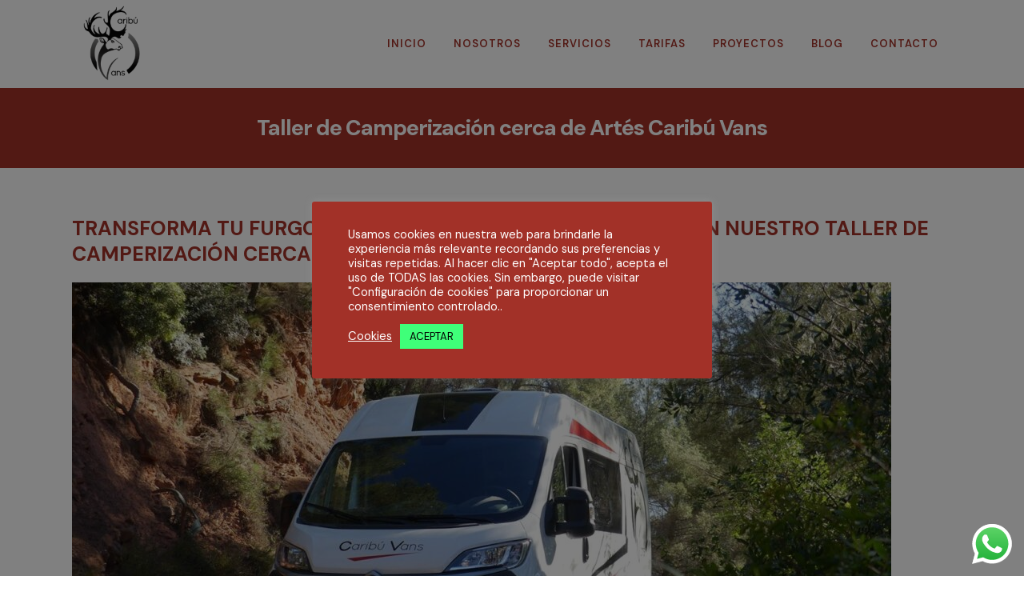

--- FILE ---
content_type: text/html; charset=utf-8
request_url: https://www.google.com/recaptcha/api2/anchor?ar=1&k=6LfJ4nQgAAAAAD9TB4908g415sszSloF58a27-mN&co=aHR0cHM6Ly9jYXJpYnV2YW5zLmNvbTo0NDM.&hl=en&v=TkacYOdEJbdB_JjX802TMer9&size=invisible&anchor-ms=20000&execute-ms=15000&cb=hcg00g2rn6gu
body_size: 45151
content:
<!DOCTYPE HTML><html dir="ltr" lang="en"><head><meta http-equiv="Content-Type" content="text/html; charset=UTF-8">
<meta http-equiv="X-UA-Compatible" content="IE=edge">
<title>reCAPTCHA</title>
<style type="text/css">
/* cyrillic-ext */
@font-face {
  font-family: 'Roboto';
  font-style: normal;
  font-weight: 400;
  src: url(//fonts.gstatic.com/s/roboto/v18/KFOmCnqEu92Fr1Mu72xKKTU1Kvnz.woff2) format('woff2');
  unicode-range: U+0460-052F, U+1C80-1C8A, U+20B4, U+2DE0-2DFF, U+A640-A69F, U+FE2E-FE2F;
}
/* cyrillic */
@font-face {
  font-family: 'Roboto';
  font-style: normal;
  font-weight: 400;
  src: url(//fonts.gstatic.com/s/roboto/v18/KFOmCnqEu92Fr1Mu5mxKKTU1Kvnz.woff2) format('woff2');
  unicode-range: U+0301, U+0400-045F, U+0490-0491, U+04B0-04B1, U+2116;
}
/* greek-ext */
@font-face {
  font-family: 'Roboto';
  font-style: normal;
  font-weight: 400;
  src: url(//fonts.gstatic.com/s/roboto/v18/KFOmCnqEu92Fr1Mu7mxKKTU1Kvnz.woff2) format('woff2');
  unicode-range: U+1F00-1FFF;
}
/* greek */
@font-face {
  font-family: 'Roboto';
  font-style: normal;
  font-weight: 400;
  src: url(//fonts.gstatic.com/s/roboto/v18/KFOmCnqEu92Fr1Mu4WxKKTU1Kvnz.woff2) format('woff2');
  unicode-range: U+0370-0377, U+037A-037F, U+0384-038A, U+038C, U+038E-03A1, U+03A3-03FF;
}
/* vietnamese */
@font-face {
  font-family: 'Roboto';
  font-style: normal;
  font-weight: 400;
  src: url(//fonts.gstatic.com/s/roboto/v18/KFOmCnqEu92Fr1Mu7WxKKTU1Kvnz.woff2) format('woff2');
  unicode-range: U+0102-0103, U+0110-0111, U+0128-0129, U+0168-0169, U+01A0-01A1, U+01AF-01B0, U+0300-0301, U+0303-0304, U+0308-0309, U+0323, U+0329, U+1EA0-1EF9, U+20AB;
}
/* latin-ext */
@font-face {
  font-family: 'Roboto';
  font-style: normal;
  font-weight: 400;
  src: url(//fonts.gstatic.com/s/roboto/v18/KFOmCnqEu92Fr1Mu7GxKKTU1Kvnz.woff2) format('woff2');
  unicode-range: U+0100-02BA, U+02BD-02C5, U+02C7-02CC, U+02CE-02D7, U+02DD-02FF, U+0304, U+0308, U+0329, U+1D00-1DBF, U+1E00-1E9F, U+1EF2-1EFF, U+2020, U+20A0-20AB, U+20AD-20C0, U+2113, U+2C60-2C7F, U+A720-A7FF;
}
/* latin */
@font-face {
  font-family: 'Roboto';
  font-style: normal;
  font-weight: 400;
  src: url(//fonts.gstatic.com/s/roboto/v18/KFOmCnqEu92Fr1Mu4mxKKTU1Kg.woff2) format('woff2');
  unicode-range: U+0000-00FF, U+0131, U+0152-0153, U+02BB-02BC, U+02C6, U+02DA, U+02DC, U+0304, U+0308, U+0329, U+2000-206F, U+20AC, U+2122, U+2191, U+2193, U+2212, U+2215, U+FEFF, U+FFFD;
}
/* cyrillic-ext */
@font-face {
  font-family: 'Roboto';
  font-style: normal;
  font-weight: 500;
  src: url(//fonts.gstatic.com/s/roboto/v18/KFOlCnqEu92Fr1MmEU9fCRc4AMP6lbBP.woff2) format('woff2');
  unicode-range: U+0460-052F, U+1C80-1C8A, U+20B4, U+2DE0-2DFF, U+A640-A69F, U+FE2E-FE2F;
}
/* cyrillic */
@font-face {
  font-family: 'Roboto';
  font-style: normal;
  font-weight: 500;
  src: url(//fonts.gstatic.com/s/roboto/v18/KFOlCnqEu92Fr1MmEU9fABc4AMP6lbBP.woff2) format('woff2');
  unicode-range: U+0301, U+0400-045F, U+0490-0491, U+04B0-04B1, U+2116;
}
/* greek-ext */
@font-face {
  font-family: 'Roboto';
  font-style: normal;
  font-weight: 500;
  src: url(//fonts.gstatic.com/s/roboto/v18/KFOlCnqEu92Fr1MmEU9fCBc4AMP6lbBP.woff2) format('woff2');
  unicode-range: U+1F00-1FFF;
}
/* greek */
@font-face {
  font-family: 'Roboto';
  font-style: normal;
  font-weight: 500;
  src: url(//fonts.gstatic.com/s/roboto/v18/KFOlCnqEu92Fr1MmEU9fBxc4AMP6lbBP.woff2) format('woff2');
  unicode-range: U+0370-0377, U+037A-037F, U+0384-038A, U+038C, U+038E-03A1, U+03A3-03FF;
}
/* vietnamese */
@font-face {
  font-family: 'Roboto';
  font-style: normal;
  font-weight: 500;
  src: url(//fonts.gstatic.com/s/roboto/v18/KFOlCnqEu92Fr1MmEU9fCxc4AMP6lbBP.woff2) format('woff2');
  unicode-range: U+0102-0103, U+0110-0111, U+0128-0129, U+0168-0169, U+01A0-01A1, U+01AF-01B0, U+0300-0301, U+0303-0304, U+0308-0309, U+0323, U+0329, U+1EA0-1EF9, U+20AB;
}
/* latin-ext */
@font-face {
  font-family: 'Roboto';
  font-style: normal;
  font-weight: 500;
  src: url(//fonts.gstatic.com/s/roboto/v18/KFOlCnqEu92Fr1MmEU9fChc4AMP6lbBP.woff2) format('woff2');
  unicode-range: U+0100-02BA, U+02BD-02C5, U+02C7-02CC, U+02CE-02D7, U+02DD-02FF, U+0304, U+0308, U+0329, U+1D00-1DBF, U+1E00-1E9F, U+1EF2-1EFF, U+2020, U+20A0-20AB, U+20AD-20C0, U+2113, U+2C60-2C7F, U+A720-A7FF;
}
/* latin */
@font-face {
  font-family: 'Roboto';
  font-style: normal;
  font-weight: 500;
  src: url(//fonts.gstatic.com/s/roboto/v18/KFOlCnqEu92Fr1MmEU9fBBc4AMP6lQ.woff2) format('woff2');
  unicode-range: U+0000-00FF, U+0131, U+0152-0153, U+02BB-02BC, U+02C6, U+02DA, U+02DC, U+0304, U+0308, U+0329, U+2000-206F, U+20AC, U+2122, U+2191, U+2193, U+2212, U+2215, U+FEFF, U+FFFD;
}
/* cyrillic-ext */
@font-face {
  font-family: 'Roboto';
  font-style: normal;
  font-weight: 900;
  src: url(//fonts.gstatic.com/s/roboto/v18/KFOlCnqEu92Fr1MmYUtfCRc4AMP6lbBP.woff2) format('woff2');
  unicode-range: U+0460-052F, U+1C80-1C8A, U+20B4, U+2DE0-2DFF, U+A640-A69F, U+FE2E-FE2F;
}
/* cyrillic */
@font-face {
  font-family: 'Roboto';
  font-style: normal;
  font-weight: 900;
  src: url(//fonts.gstatic.com/s/roboto/v18/KFOlCnqEu92Fr1MmYUtfABc4AMP6lbBP.woff2) format('woff2');
  unicode-range: U+0301, U+0400-045F, U+0490-0491, U+04B0-04B1, U+2116;
}
/* greek-ext */
@font-face {
  font-family: 'Roboto';
  font-style: normal;
  font-weight: 900;
  src: url(//fonts.gstatic.com/s/roboto/v18/KFOlCnqEu92Fr1MmYUtfCBc4AMP6lbBP.woff2) format('woff2');
  unicode-range: U+1F00-1FFF;
}
/* greek */
@font-face {
  font-family: 'Roboto';
  font-style: normal;
  font-weight: 900;
  src: url(//fonts.gstatic.com/s/roboto/v18/KFOlCnqEu92Fr1MmYUtfBxc4AMP6lbBP.woff2) format('woff2');
  unicode-range: U+0370-0377, U+037A-037F, U+0384-038A, U+038C, U+038E-03A1, U+03A3-03FF;
}
/* vietnamese */
@font-face {
  font-family: 'Roboto';
  font-style: normal;
  font-weight: 900;
  src: url(//fonts.gstatic.com/s/roboto/v18/KFOlCnqEu92Fr1MmYUtfCxc4AMP6lbBP.woff2) format('woff2');
  unicode-range: U+0102-0103, U+0110-0111, U+0128-0129, U+0168-0169, U+01A0-01A1, U+01AF-01B0, U+0300-0301, U+0303-0304, U+0308-0309, U+0323, U+0329, U+1EA0-1EF9, U+20AB;
}
/* latin-ext */
@font-face {
  font-family: 'Roboto';
  font-style: normal;
  font-weight: 900;
  src: url(//fonts.gstatic.com/s/roboto/v18/KFOlCnqEu92Fr1MmYUtfChc4AMP6lbBP.woff2) format('woff2');
  unicode-range: U+0100-02BA, U+02BD-02C5, U+02C7-02CC, U+02CE-02D7, U+02DD-02FF, U+0304, U+0308, U+0329, U+1D00-1DBF, U+1E00-1E9F, U+1EF2-1EFF, U+2020, U+20A0-20AB, U+20AD-20C0, U+2113, U+2C60-2C7F, U+A720-A7FF;
}
/* latin */
@font-face {
  font-family: 'Roboto';
  font-style: normal;
  font-weight: 900;
  src: url(//fonts.gstatic.com/s/roboto/v18/KFOlCnqEu92Fr1MmYUtfBBc4AMP6lQ.woff2) format('woff2');
  unicode-range: U+0000-00FF, U+0131, U+0152-0153, U+02BB-02BC, U+02C6, U+02DA, U+02DC, U+0304, U+0308, U+0329, U+2000-206F, U+20AC, U+2122, U+2191, U+2193, U+2212, U+2215, U+FEFF, U+FFFD;
}

</style>
<link rel="stylesheet" type="text/css" href="https://www.gstatic.com/recaptcha/releases/TkacYOdEJbdB_JjX802TMer9/styles__ltr.css">
<script nonce="kCaAbVjyuymTLlMqqJ8Lvw" type="text/javascript">window['__recaptcha_api'] = 'https://www.google.com/recaptcha/api2/';</script>
<script type="text/javascript" src="https://www.gstatic.com/recaptcha/releases/TkacYOdEJbdB_JjX802TMer9/recaptcha__en.js" nonce="kCaAbVjyuymTLlMqqJ8Lvw">
      
    </script></head>
<body><div id="rc-anchor-alert" class="rc-anchor-alert"></div>
<input type="hidden" id="recaptcha-token" value="[base64]">
<script type="text/javascript" nonce="kCaAbVjyuymTLlMqqJ8Lvw">
      recaptcha.anchor.Main.init("[\x22ainput\x22,[\x22bgdata\x22,\x22\x22,\[base64]/[base64]/[base64]/[base64]/[base64]/[base64]/[base64]/[base64]/bmV3IFVbVl0oa1swXSk6bj09Mj9uZXcgVVtWXShrWzBdLGtbMV0pOm49PTM/bmV3IFVbVl0oa1swXSxrWzFdLGtbMl0pOm49PTQ/[base64]/WSh6LnN1YnN0cmluZygzKSxoLGMsSixLLHcsbCxlKTpaeSh6LGgpfSxqSD1TLnJlcXVlc3RJZGxlQ2FsbGJhY2s/[base64]/[base64]/MjU1Ono/NToyKSlyZXR1cm4gZmFsc2U7cmV0dXJuIShoLkQ9KChjPShoLmRIPUosWCh6PzQzMjoxMyxoKSksYSgxMyxoLGguVCksaC5nKS5wdXNoKFtWaixjLHo/[base64]/[base64]\x22,\[base64]\x22,\x22e8K5esOvZ8KHTMOUQiBqJsKdS8OVRHhew6jCijXComnCiDfCm1DDkVpcw6YkAsOCUHEpwqXDvSZyMFrComoiwrbDmk7DtsKrw67CgkYTw4XCqgALwo3CksO+wpzDpsKRHnXCkMKlJiILwrcqwrFJwq/DsVzCvC7DrWFEZsKPw4gDe8KnwrYgaUjDmMOCOD5mJMKlw6jDug3CigMPBHtlw5TCuMOwccOew4xlwrdGwpYPw4N8fsKqw67Dq8O5IRvDssOvwo/CisO5PFfCoMKVwq/Ci17DkmvDnsO9WRQYfMKJw4VJw77DslPDlMOQE8KiaB7Dpn7DusKCI8OMFXMRw6ghWsOVwp48C8OlCDQLwpvCncOrwqpDwqYBa37DrmwywrrDjsK+wr7DpsKNwpBdADPCuMKoN34HwqnDkMKWISEIIcO9wrvCnhrDgsOFRGQhwp3CosKpG8O6U0DCisOdw7/DkMKbw6vDu25Cw4NmUDJTw5tFYXMqE1/Di8O1K1LCrlfCi2rDjsObCHHCocK+PjnCoG/Cj0xyPMODwo3CpXDDtWEvAU7Dnl3Dq8KMwoUpGkYzRsORUMKvwo/CpsOHHTbDmhTDv8OWKcOQwqjDuMKHcFvDh2DDjyViwrzCpcO5IMOuczhmY27ChMKKJMOSEsKZE3nClsKXNsK9ezHDqS/DpMOLAMKwwohfwpPCm8Ogw6rDshw0FWnDvUwdwq3CusKZVcKnwoTDixbCpcKOwpTDncK5KXzCj8OWLGAHw4k5P2zCo8OHw5nDu8OLOXh/w7wrw7fDuUFew6AaakrCsCJ5w4/DoUHDghHDjcKoXjHDjsOlwrjDnsKSw5Y2Twgzw7ELLcOac8OUOEDCpMKzwqHCuMO6MMOuwoE5DcOPwqnCu8K6w4hEFcKEU8KJTRXCrcOzwqEuwqtnwpvDj2/ClMOcw6PCniLDocKjwqfDkMKBMsO1dUpCw77CuQ4oVMKOwo/Dh8Kjw5DCssKJXcKvw4HDlsKeCcO7wrjDnsKDwqPDo0gHG0cMw4XCohPCnmoww6Y+DyhXwqUvdsOTwokVwpHDhsKtD8K4FUZse3PCm8OqMQ9+fsK0wqgVJcOOw43DmF4lfcKXA8ONw7bDsDLDvMOlw5hhGcOLw5XDkxJ9wqjCnMO2wrcIKztYV8OkbQDCsW4/wrYZw4TCviDCvTnDvMKow7sfwq3DtlHCiMKNw5HCpCDDm8KbVcOkw5EFU2LCscKlcz42wrNvw6XCnMKkw5/Du8OoZ8Kewo9BbjDDrsOgWcKYc8OqeMOTwovChyXChsKbw7fCrW1eKEMOw61QRyvCpsK1AX1BBXFMw6pHw77CtcOsMj3CrsOeDGrDmcOYw5PCi37CgMKoZMK2YMKowqdHwrA1w5/DiDXConvCmMKIw6drU29pM8KxwoLDgFLDq8KWHD3Dt3suwpbCgcOHwpYQwpvCuMOTwq/DghLDiHoJe3/CgSoJEcKHb8O3w6MYdcKeVsOjPXo7w73Ci8O+fh/Ct8KSwqAvd0vDp8Ogw6NpwpUjHMO/[base64]/DmgrDo8O4w706KcKET8Kma8K1csKyw5Rsw7J4w7sxX8Oawp/DoMKvw6x7wrfDlcO1w71hw5dYwrohw5XDmlp+w7Yqw5LDmMK5wqPClhvCh2HChS3DsxHDgsO6woHDscKIwqlRLQIRK3dEVFzCvgDDjcOaw4jDucKXHcO9w7VNHwPCvHN3cSvDjXpZSMOLM8O+ejLDlkPDgzzCr0LClDLCiMOpJUAgw5vDnsO5PX/[base64]/[base64]/Dn8KJKCLCuVltFiPCglXDocKIEEHCrXEXwpvDh8Kkw4bDqBHDp2kFw6HCkMOVwooXw5rDkcOcUcOKKsKBw6zCrMOrPBoKI3TCqsORI8OCwqoDDcK/DnXDlMOHCMKaFx7Dq23CvsOXwqPCujXCkcOzFsOsw73DvjpITWzCvyolw4zDucKpXcKdQMK9OcOtw7jDvXzDlMOHwp/[base64]/ChA/Do3TDkhvDkxRnw77Chg7DtcOawo3CgSzCssK9Qjp1wrFfw6s5wozDqMOeew93wrgZwoFecMK0fcOZYcOrU0BvUcKREWXDlcOLf8KTclt1w4vDgMO9w6fDi8K5AEszw4UOED/DoADDlcKKFMK4wozDgDLDucOjw7d6w7M5woxKwrZmw6XCiCxbw5wQTxwlwprCucKowrnDpsKEwpLDhsOZw5gdZDs5EMORw5kvQnFbHTxUF13CjMKiwpAGAcK0w4YQcsKaQlLCpRDDrsKbwoLDt0Nbwr/CsxAACcKWw5nClUArHcOdXEDDscOXw53DksK4DcO7UMOtwrLCiRLDhg9CPm7DiMO6LsOzw6rCuhTDmMKKw4dGw7XChhLCo03Cn8KoWsOzw7Acd8Onw7vDisKJw6xcwq/DpnDDqyVvTmMCG2Y9cMOLd13CoCHDssOrwovDgMOyw4YIw6/CtVE0wqBFwrPCnMKeah0PG8KgSsKAQsOXwprCjcOBw6PDiETDhhclQMOzD8OmY8KfFMOqwp/DlXULwqnCjWNFwpw2w7Idw77DnMK+wrXDsXrChHLDssOJHRrDkw/CvsOPEH19w6tdw57DpcOgwp5ZGGfCpsOHG0tEE1seHsOxwq1NwolhLxN/w6lZwpnCg8Ozw4DDlcOQwp87YMKBw6RPw4/Dg8Oew6BjasO1RzXDs8OGwpEaOcKfw67DmcOFc8KCw4Iow7dQw5VSwpvDmMKyw50nw4TCqWDDnl8uw4PDpETCrAViWEvCp1zDj8OKw7rCnFnCocO8w6PCi1zCg8OnQsOrw7PCscKwRDVrw5PDocOtchvDmV9GwqrCpAQnw7MoES/CqT1ow6xNDh/[base64]/Cs3hgSGLDmcOjw6LDsxl0T8KBw7UZwo7Cm8K+woPDkMOcI8Oswp4yOcO4ccK2ccOPH1QqwrLCvcKebcKmeUkcF8OoJ2rClcK+woN8UyXCnQrCs3LCn8K8w6TCqDnDoSfCocO+wrR9w71kwrwZwpDCsMK7w63CnQxfw5hxS1/DpcKtwqRFWlIHVyFFUn7CvsKsdyBaLx5PJsO5FsOVEcKTWhDCssOPHiLDqsKVCcKzw4TDvBh/KRNMwqI7acKmwrDClBFnD8KCUBTDjMKawqtQwq4ZdcOnVU/DqhvCiAMVw6M5w7bDgMKSw4jCkEEfPX9NX8ONEcOcJcO2w5fChSZRw7zCsMOweQUAdcOkHMOdwpbDpMOwExnDpcK7w7c/[base64]/w4DCjcKDU0vCrWjCjMO2w4B0wo/CosKFEDfCiVBRQcOHA8KCJDfDqQIPYcO2CjrDqlTDpXwawoZoVAzDoWlEw44zYgnDmm/Dp8K+YwjDsnzDvmzDncOPNQ8WMnVmw7dawqMdwolRUxNTw5/CpMKaw5fDuBxIwqI2wrfChcKvw6Uaw5PDs8O/[base64]/Csxovw4LDuD4pYsOpwpnDo1QNKjEzw7vDj8OPYxcQIMOWDsKEw6vCjVnCo8OtGcOxw6lgwpTCr8ODw6rColLDuVDCoMOZw5zCnhXCs2LChMO3w7EUw6VPwpVgbQAnw5/Dl8Oow7gYwrDCi8K0fcOlwoxUIcObw7xXZXDConVBw7lew7Qkw742wrPCisOIOWTDtGLCu07ClTfCmMOZwrLChcKPYcO8dsKdfUw4wptfw7bChD7Dr8OtVMKnwrtMw4LCmxk0bmfDrznCtHh0wozDi2gJDTbCpsKGbksWw6dTSMOaEV/[base64]/CmMKdwoUlbnRwEsKvw6/[base64]/CiWrCj8KRw5odd8OywpZrw6Q4w5zCh8KFdy0Ew6jClj1NLsOuZMO/KMORwqPDmFImOcOlwrjCjMOxQUR8w6LCrMObwqJIdsKUw4DCijUGRX/DvDDDgcOow5c/w6bDj8KAwo/DsxTDqUnClRHDjMOhwo9pw6BISsKOw7FfShJuQMOhLjQxAcKrw5FTw53CulDDoV/[base64]/[base64]/wpc6w6E2OcKSZsKdw6UewoYZWnjDucOUw6law5jCsCMrwqUPRcKaw6bDpcKvScK6KFvDj8KVw7rCqjglcWQowo0BSsOPBMKwZELCm8ONw6bCi8O1CsOic0c6ERRewq3CsH4Vw6/Du3fCpH8Pw53CqcOww7nDuA/Dr8KmWXw2C8O2w73DqGAOwoPCvsKLw5DDq8ODGGzCrkgeAx1uTD/DkXLCuEnDmmE4wrAhw6TDicOLfWogw6TDrsOTw4IYUWHDgMK7YMORSsO3QMKywpJ5A2I6w41Mw5TDh1zDtMKrXcKiw53Dn8KLw7/DnRR9QEhfw49YL8KxwqEtKgXDugbCocOHw7LDk8Kfw5vCs8KXNyrDr8KZwrHCvGTCu8OeJErCpMK2wqPDqg/[base64]/[base64]/DrlI/w79xX8OkwqAEOG9FK3PDvmLCnENwHcOOw6h+VcKuwoEqawvCknASw4XDpcKMIMKIVcKXMsOUwpjCmsKAw4RPwoNXaMOychHDgnV1w5nDqxfCsVAUw55aFMOjwpc/[base64]/CtEvCv8KfwoBiccKZPsOtwqbCqMKewoEyCsKNd8O1Y8KFw6U7AcKIRCt9EMKIF0/[base64]/DsjVsNxhtIsOGwo1fwocAwq/[base64]/UMOVwokyAsKTPMKaPMOwXMOkD8KeIsKbPMKFw4tQwpsDFMOJw7VZbBE/RwEhGMKLZRRJDWVuwoPDksOCw65nw4lBw5UXwokoNhMkekLDisKdw7UbTH3Cj8O6WMKgw7jDq8O2QsKlURjDkVzCpyUrwrbCn8OZby/[base64]/[base64]/ai4xwqvDoXEXwpNuAMODV8OsSRLDrFASTsO6wo3Cj2zDuMOATcONRGI0ASIJw4tdNibDkWY5w7rDomfCgXUSFxXDriXDqMOlwpscw7XDqsKAK8OoWQRvQMKpwoR2KlvDu8KePcOIwq3ChRNHE8Kdw68+TcKXw6QUVi9zw656w73DtE54UcOrw5/DlcO6M8Oxw5huwplsw7hVw5ZHAzIgwrLCrMOAdSjCshYcCsOKFMO0NsKDw7UVVgPDgsOPw6fCicKjw6LCszfCsTXCmTDDunbDvTTCrMO7wrDDhXXCs1praMK1wqjCnhnCtEHDhkgjw40swr/[base64]/CtcOSegbCimjDucOAIsO1BR4Yw5Uvw6J6D1bCp1lNwr0Uw6VXBFAJasK8CMOGTMOCNMO8w6BOwozCksOgPkXCsj4GwqZLDMKtw6zDt0V5d1/Dp0jDgm0zw63CkwZxTcOPJWXCsTDDrhJsTQ/Du8Ozw7BRXsKfB8Kew5FKwrsow5YNMmMtwofDssKhw7TDiFZUw4PDkmUjagRkLsO9wrPChF3CsA1rwrjDiwspSgcBC8OFSkHCqMKYw4LDhMKJQwLDji5JS8KMwqcCBG/CvcO0w51cGE5tasOpw5jCgw3CsMOUwqkTSzDCsH94w5t+woFGIsOJJALDtV/CqMOswr4kw5tmGA/Dv8KPZnTCocOew5HCusKbSgNJNsKIwp3DqGEBd0sawpQVBDPDjX/CmS98XcO8w54+w7nCunjCsVrCuWbDjErClTHCt8KySsKMSQsyw6ohMhhmw7Qrw4wTKcKpNSkAUkF/KiULw7TCsVnDkwjCscORw6IHwot3w7DDisKrw6xebsOMwqrDi8OEXSTCrU7Dg8KFwqE+wog9w5oXLlzCsip/w5EXWTXCmcObOMKpc0nCtVAyEcOywr8DZW0oAsOaw5TCuz4xwoXDu8KawojDisOdG1hBb8OIw7/Cp8KABAnCtcOMw5HCiTfCp8O6wp3CksKNwrYWOyzCs8KJesOOUDnCvcKqwprCiRMjwprDhw8ewoHCsCIVwoTCuMO1wq92w7wQwqXDicKEXcOmwpPDqApew5Eow65/w4PDqsKGw5gUw6wzNMOLEhnDk27DlMOdw707w4Yew444w4xNSAZDBcK4GcKFwrsUMFzDryDDmMOIfSMEDcKsOV5lw5kNw4DDisOow6HCiMK1TsKhTMOQTV7DhcK3AcKCw5nCr8O7A8OewpXClwXDuVzDhSrCsDQrB8K8GcK/UznDh8KJDnIYw5zClxXCvEBVwq7DjMKSwpkgwpbCusOSCsKIHMK2MMOZwpsBfyHCvU94ITPCnMKgKQYUKsOAwqcJw5lmE8KjwooUw7gJwrAQQsOeO8O7w59aWzVFw6lswp3Ch8OAX8O5LzPDrMOMw5VTw6DDlcKpdcO8w6HDgsK/wrUOw7HCh8O/Nw/DgDYvwqHDp8ODYihNXMOII2/Du8Kcwqpew6zDlsOlwrw9wpbDnFF9w4FvwoY/wplQQiXCmWvCl03Ci3TCu8KHaAjClBNMesKYA2DCi8OSw4cGMj9KV0x0I8Oiw4XCtcOHEHjDnz4OSWwcfmTCniJbADcxWylUX8KTblnDnMOBFcKKwqvDu8KZem0ASjvCj8OdJ8K/w7XDqFvDkUPDpsKOwqfCniVdGcKYwqXCrn/Cm3DCv8KswpnDgcOdSkp3J1jDmXMuXWRyFsOjwrLClXZuaFBkVh/CvMKOZMOxfcOgI8KnOcO1w61ANlbDtsOlAX/CpcKlw4AAG8Okw5Vqwp/CinNIwpTDlUsqNMK2dMOJQsOVbGHCn0fCqTtzwqfDiCvCsGJxK1jCr8O1asOgAw7DhEVxNcKHwrdHKUPCnR9Iw4hiwrHCmcOfwr9Sb1vCgTjCjSchw4fDoS8IwpvDmU1Ew5bCjltJw4DChWErwpAPw5Quwp09w6tbw5QJB8OjwrrDjEvCn8OeYMKTWcK2w7/ClDlLCjQ1B8OAw4zCmMOrKsKwwpVawqgncgp+wr7Cvn9Dw7LCkwsfw67DhHoIw7oow7TClQ0rwqRaw4/[base64]/MhVcw4ggDjtmworDqAvDvcOowodNMsO1XcOEDsKRw6AgQcKmw7fDp8OkQcKhw4XCpsOdLWDDnMKqw7AfGULCsm/DrjtYTMOlTE5iw6jChnHDjMONN1bDkGhhw64Tw7bCksK0w4XDosKYdSHCnGfCpMKSw7zCucOyecO4w7UWwrPCusO8B2QeYAo7MsKQwoPCp2jCnlvCrSAXwo07worCicOaUsKNNw7Dt04Gb8O4wozCqEJqQikjwpHCtid4w4MSUGLDsEDCnH4efMKpw4/[base64]/[base64]/[base64]/Cp8K3w7LCpCggwozDmCUlw4HCnhwpw6UsUMOZwpt3YsOpw4U0R3lLw4nDujdRC1JyT8Krw6sdEgYyYcKsUzvCgMO3VAXDsMKOR8OJe23DncKGwqNhBMKYw7U3w57Drml/[base64]/CjjrCtz89w6hab0/DiWzDtyxNwo/Cn8KLNSYjw50ZdE/CtMKyw5/CkUfCu2XDumLDrcOJwptgwqMZwqLDsyvCrMOXdsOAw5cYSi5Gw6VJw6NITUsIesKGw6YBwpLDpC5kwpjCtXrDhlTCnEo4w5fCqMK6wqrCmwkBw5dSw6poScObw7zCksKBwr/DpMKCL1gawqbDocKFNw3CkcO5wotUwr3Dg8Kww6sVaRbDpcOSNlTCqMOTwoMhLUtXw7VvY8Oxw47CkcODMVUfwo9LWsO1wrl/KSVaw7RJNkjDisKBQwzCnEMBaMKRwp7CqcO5w6XDgMOZw79Ww5fDkMOrwqJqw5rCosOPwq7CmcKyaAoxwpvClsOVw67DlCRLNBxlwo/Du8ONPF/[base64]/UlUpLMKVwrXDiWTCvsKsw7HDv3zDocOKYi/DlSQcwqNHw54vwoLCnMKwwosNFMKnbDvCvy/ChjjClkfDh3dkwp7DpsOVZgJLwrAcZsOVw5MIOcO3bV5VdsO3BcO7TsOfwqTCol/Dt08gJsKpPTjCr8OdwoDDg0o/wrI9HsOhJcO8w7zDhRZ9w4DDv250w4XChMKfw7fDicOQwrHCmVLDsCV3w6nDjjzCrcOeZV4Hw5DCs8K3OHbDqsKfw6UTVBnDmiXDo8Kaw6jDhUwSwqnDr0HCosOvw4lXwq4dw5TCjQs+CMO4w6/[base64]/Dpkx9w4cfw6YRwo/Do8KQwrDDr8Kiw444OsOTw7TDhibCm8OECm3CmU/DqMK/[base64]/CicKAwq1nHcOiAXgjwqobwoUlKRfDkg8Aw7AXw4p1w5fCgTfCjCBbw7HDqB49TF7CmW1CwojDgk/DqEPDp8K2Akohw4jDhyLDrA7Dh8KEw4nCiMKUw5oywoYYPRPDrWk8w5/Dv8OwGsKjwofCpsKLwoEUKcOAFsKIwpJkw7x4CR12HyfDlMO1worDpQ/CrTnDrnDDijEHZHQyUS3Ci8K/ZWIuw4bCmsKGwp0mPMO5wrcKajLCvRokw5PDgsORwqLCs3wpWDvCnVt6wrEzFcODwqLCjSnCjsOZw6AGwpw0w41rw44iwqjDpcOxw5HCp8OeacKCw5NPwo3CkiYFWcORK8Kjw5nDksKBwqnDn8KNZsK/w5fCmyERw6Elw5EOYErDjAHDuBNHJSoIwoUCMcO5GcOxw79YCsOSKMO3ZFlOw5bCjsOYw7vDtEvDszHCjnBGw4xDwptIwrnCvip0wrjCkxAyWsKAwr11wrbCuMK8w5guwqIUIMOocEfDhmNXHsKsFBEcwp/Cv8Ona8O/G1wNwq8FbcKcM8OFwrRlw6TCm8OXWy0Qw4UTwovChwDCu8OUdsOlGxrCvcORwpcNw5Y2wr/Ci0HDnEopw4EROX3DmWI9Q8OdwrDDmQw6w4XCvcOdTGwMw6jClcOYw6TDosOieFhWwrcjw5rCtCAVHxPDkT/Ch8OJwqbCnjN5BsKBLcOiwofDqXXCmFDCicKCP0orwqJgCU/DucOOTsO/wq7CsEfChsKnwrF/b2VMw7rCr8OAwqsFw6vDt0nDrAnDvx4/w7DDosKTw4nDr8Kcw7bDuS0Nw6gqOMKZMTXClxPDjHEvw5ACJ30NKsKywqFJGwgNYGHDsD7CgsK+McKTbWHDsTUyw4waw5zCk1dGw5cQYADCgsKWwrcow7DCoMOgaFEdwo3DqsKhw7FeCMOrw7Vaw7vDn8OSwrEEw5lbw5LDgMO/YwPCiDzCn8O/WWt7wrNtAETDnMK1FcKnw6Vnw7Nww73DjcK3w5FQwo/Ci8Kfw6rCqWd/VAfCrcKawq3DjGh5w4FpwpXCvHVewpXClXrDqsK/w65Xw7fDisONw6A8RMKfXMOIwqTDnsKbwpNHbW8cw6ZQw4TCkgTCgWMAfTtXLXbCicOUTMKFw7wiP8OVecOHVDpAJsOjCDdYwoVAw6hDZcKnBcKjwr/CtWDClTUoIsKpwovClxUtUMKGNsKrbXlqwqzDkMOhTxzDm8Ktw5ZnRyfCmcOvw4tXf8O/XyXDrnZNwqBKwozDgsKFVcORwpbChMKqw6LDoFxhwpPCiMKQDGvDt8KSw5dsd8KsFi4GFMKTRMOxw7/Dtm4NYsOJacOuw4DClgDCpsO8fMOMPiXCqsK5CMK3w6czeCw6RcKTI8OZw5LCtcKDwrFxasKJfMOZw6ppw7HDmMKSMmfDozc2wqpBCHhxw4/[base64]/[base64]/[base64]/[base64]/XSAPSVPCnx/DjMKdwoF3Yjx4w6TDpR8bcnvCp2XDhyw2UHzCqsKKU8OlYklPwpRJBsKyw7cabWAsZcOaw5bCqcK9GxJMw4bCoMKvGFQrf8OdJMOzKivCsWEGwo/Dt8Kmw4g0KT7CkcK0OsK0QCfCkXzDtMKMSig6MRrCtMKzwpwKwqAdGsKoV8OVwpXCvcO3YHZOwoJpbMOgL8Kbw5TDu0poMMKPwplBXigAE8O/w6LDnWrDkcOEw43Ct8Ouw6nCp8O5JsKTeW4JeVrDoMO5wqIgG8O6w4fChEjCmMOCw43CrsKNw6/DtsK7w7HCncKqwowww7gpwqjCnsKjV2XCoMKQb21jw7URXjM9w5DCnHfCtlPDmMO0w6EYbEPCnCNAw5bCtFnDmsKvUMKNZ8KtQD/CnsKdcHnDnFtrScKrVcKhw7Mmw41OMDBgw4tkw7UqXsOiDcK7wq9SGsO/w6fCtcKiPysAw6V3w4/Ctylnw7jDmsKGNGDDpsK2w45jPcOeNMKfwqDDisO2KsOPUi51wrEyBsOnfMKsw7zDty9PwqBVMRZGwpXDrcK2CsOXwo8fw4bDh8O/wp7CmQ1cKcKIaMKjIRPDgmvCt8OqwprDvcOmwqnDtMOmLkhuwowlVBpma8OnWhrDhsOwb8O1EcKnwqHCujHDokI6w4V8w6ptw7/[base64]/ETsgw6APwqd1BzoST8KaVBTDncOnw67CpcKswqXDlMO9wp7DvzLCjMOCMDPDpwAkGkVpwprDisOXfcK5W8KKBWzCs8OQw6seG8K5DlxYccKUV8K8CiLCuXTDjMOtwq/DnMK3fcOnwpzDrsKaw4/DmkAVw7Ycw6Q+BXJyVh9Ewp3DrVPCn1TCqCfDjhfDqU3DnCrDn8OQw7FFCXPCnShBJMO+wr8zw5HDrMO1wp4aw6UJAcOyO8KkwpZsKMK4wrzCl8KZw61Rw59Xw5ESw4VMPMOTwpJRDR/DvF4/[base64]/Cg8ObFsKSdnjCiMOjwqkIEsOCS8KIw5wmfsOeaMKqw5I+w4hewqvDksOjwpXCuDbDqMKaw5VZDMKME8KZTMKSS2LDu8OadwpJVxYHw5Y7w6nDmsO/[base64]/[base64]/Di8Kdw51swr7DqcKQK8KjAcKPd157wohuBwDDvsKKBHNvw7bCjsKLfMKvIRLCq1bDvT4JbMKzTsOiV8ONCcORbMOJFMKCw4vCpjjDgk/[base64]/[base64]/[base64]/[base64]/DmcONwoxcOMKswoQUJsKrawhDwpLCssOiwo/CiQ03T05PTcKrwprDhzhew448U8Opw7l9Q8K0wqjDjmZNw5hHwq14wpgvwp/Cth/Co8K6Ah7CvkLDssOZM3XCvsKsTkzCpsOgW0wIwpXCmCLDvMKUeMKTRFXCmMKuw7zDlsK9wqLDph45VmNQbcKzEAcTwqY+esKZwqY8IVhUwpjCoRMseiZJw4zCncOUBMOcwrZTwoZmwoI3wqDDrS1CCRMIIhNUXW/Do8OQGDYQCw/Du3LDs0bCnMOVHwBrMnF0fsKjwqLCn2tfZUM5w4zDpMOzHsOHw5UiV8OPO3UCP1bCgsKgOzbCkzJ0SsKkw5nCvMKtEMKgFMOALUfDhsOBwoXDvBnDgGBFYMK4wrjCt8Ozw5tDw6EYw5vDnX/DsBkuDMKIwonDjsK7DAkibsKewr17wpLDlm3CucKPak8xw64cwrQ/EcKIQVkKRMOkU8O4w4TCmx1Jwo5awr7DiVkYwp0Sw7jDoMKoJsKiw7PDsjJtw6tQBAkqw7PDrMKYw6/DicK+UlfDojnDgsKqTjscK1XDmMKaJcO4USJpOlk3FnjDs8O+G34vNVRyw7rDgyHDocK7w4tCw7/CnGMbwrQcwqxKW3zDjcO4FMKwwofCtMKdUMKkC8K3Azd7YnBfNBpvwpzCgHDCj1IlMw/DmcK5Yh3DjcK8PzXChgV/e8KTRlbDn8K3wqXCrFs/dcOJR8OXwp5IwpnCvsKaPSciwrbDoMOkwqMBN3jDiMKLw4N9w5TCg8OUecKQUjx0w7zCtcOIw58kwpvCnnfDlCMTU8KKwrA/WEg3EMKRdMOewpLDmMKpwr7DpMKpw7JEw4bCicKjXsKeFsKac0HCocOJwqcfwqM1wrpARSnCrGrCog5eYsOgTDLCm8KBB8KRHSrCpsKaQcO/HHLCvcK+XQ3CrxfDjsOCTcKQYXXCh8KTSmNNVWt5AcODPwE8w5x+Y8K8w4hhw5rCtm4zwpDDl8Krw5rDmsOHN8OEU3kZIBQDTw3DnsO6E19eIsK7VmrDs8Kww5rCsDc2w4/Dj8KpTRVbw68VM8K2JsK+TArDhMKSwrwtSXTDn8OobsKmw4sdwrnDojvCgwbDrlJZw5wnwoLDl8Ohw44PLnbDtsOvwojDtk12w6rDvMK0XcKGw5rDlEjDgsO5w4/[base64]/Dg8KLCMO3wqciwroJecKOwqnDuMKHD8KUKArDqMOIG1RFFH7Cm3tPw4A6wpbCtcKaeMKNN8KzwoNpw6EeGAATQS7Dh8K+woDCt8O5XVlgBMOKASktw51uRFAiAMORUsKUOBTCtmTCqg5owq/[base64]/Dgj8pHRjClSHDo8O2w43Cp8OPw5rDgFPCmHoeY8K7wqnChcOtP8KSw7lhw5HDlsOEw60Kw4oUwrQPMcO/[base64]/wqnCosKIG3tQwo5cD2HCqxTDtMKow7kLwqZ9wo/DpkLCt8OrwpvDosOeISUCw5HCpEXCrsOPcivDgMOlYsK0woTCmSXCksObEcOrEEnDo14WwoDDocKJTcOywqTCmcO3w5vCqC4Kw5/[base64]/[base64]/CjcKNWwbCjyFKw4wbw6LCvADDnw90w59Ew7smw74uwoXDgRcIQ8KNdsOPw47CtsOsw5hDwqbDtMOrwonDjVgowr9zw6rDriTCoWLDjUHCsEjCqcOzw6vDvcKNXVplw6o4wq3DoUPCisKOwpLDuTd9LXLDjMO/algjAsOfTlkIw53DmGTCmsKqGm3CgsOfE8OIw7TCvsOvw5DDmcOlwobDk0FdwqU9AcKJw4wAwpdkwoPCoFnDjcOfdzjCq8OOc3jDvMOLa19tDsOJQcO3wozCrMOww6bDm1gaIF7DqcK7wrZrwojCnGrDvcK2wqnDm8ODwrI6w5bDpMKPAwXDpx1SJzrDpCZTwokCC1/Co2jCu8KaOGLDssKfwpdENjhJWMKLL8K1wovDjMOPwq3CoBc1SVDChsO5JMKbwo5kZHnDncKRwrbDugRrWg/[base64]/KsKnw61ZwqIgwq/Dv8KHwpIAHU/CvMKnwrYrwroEDcONUcKTw7bCvyoLY8KZB8KGwrbDpMKCTD1Ewp3DgyTDiTrCixdeBGUaPCDCm8OqSAIjwovCjnPDmDvCrsKVw5nDnMK6SWzCohvChGBNCHnDum/[base64]/Cn8Kkw4zCn8Oga3lYYcKdD3kjwqJNaMKUQMKtfsKhwpdew6vDjcKlw7tlw6NTasKbw4/CsEHDoks6w53CvsK7Z8K7woAzFFvCnULCqsKBEcKtIMO9PVzCpmwZS8O+w7DCtMOwwohIw7HCuMKbHcOWPWtGBcK5JhNrX2XCmMKRw4AiwrXDjR7Cs8KgJ8Kkwps6fMKswozCoMKMWzPDhmvDsMKeacO2wpLCjg/[base64]/[base64]/cBHColnDmADDjmrDp14RWhMZTMKpBHnCplDCiXHDnMK5w5fDjMORFcK/[base64]/W03DqcOjwpNNZMOIFgJVBMKGeEVdwrNWwpLDoHICaULDhl7DisK5AcO1w6TCvlczV8OewoIPLcKhMnvDk0wOY3EYIgLCnsKawovCpMKdwojCvMOZBcKrXVUow6HCnXNNw4swWMKcdnzCgMKQwr/DnsOdw4LDnMO4M8KIK8KvwpvCqzHCicOFw64JRhdlwq7DjsKXQsKIacOJFsKXwrliT1A3HgZOZxnDtyHDpwjCvMKdwpfDlHDDvsOlH8KuIsOFawUjwq1PLXNcw5cZwqzCjMO+woB0SFjDocOKwpvCj13DlMOqwqYRfcO/wp1LJsOCaRrCrAVZw7BWSVnDmiPClhjCq8OCP8KYV2/DhcO5wrjDshcFwpvCscOpw4XDpcOxeMOwBXkJSMK8wrlVWmvCnXDDjGzCqMOBVFsgwpkTcTJnXMKWwpTCv8OyZ2TDjyoxaD0GHEPDo1AEEAjDsErDnBpgEW/Dq8KBwqrDnsKNw4TCu2sywrPCvcKew4htQMOoAcObw5Mlw4knw5LDoMOhw7toGXYxc8K/XH0hw7B/w4FvPykPcBjDrC/CgMONw6w+ZA8zw4bDt8Oew6l1wqbCs8OFw5ABQMKYV1/DqQQHY2fDhXLDpcOMwqMJwpoMJyw2worCkQVGfFdAQcOqw4bDkCDDv8O9AMONIQVsZVzCn1vCosOCw5nCnHfCqcKXC8Kyw5N0w7rDqMO8wqtERcObCsK/w7HCsh0xPTfDjH3CuW3Ch8OMXcK1NwQAw6RKfUnDtMKDbMKGw48Bw7opwqgWw6HDjMKjwqDDr1QCN3PDlsO9w67DscOKwojDpDM/wr1Zw4TDqFnCg8ObI8KawpPDmMKYWcOuSiUWCsO1wrDDkwzDj8OFa8KMw4gmw5cwwrnDusONw7zDkD/CusKGNsKQwpvDm8KWcsK5w40yw4Q4w6RtUsKMwr9owr4abVDCigTCocKDW8Opw5zCs1XCtFACLnDDg8O0w4XDvsOew6vCusObwoTDswjCnUokwoVdw4XDqsOtwojDu8OTwrnDlzPDusKHA1Nhcwl/w7LDtRHDpsK2NsOSW8O4wpjCusK2F8KCw6XCnFTDmMO8NcOweTvDjlUCwodHwp9za8ORwr3CtTwWwpZNMRV3wobCmELCiMKkQsOnwr/DqyB7DQHDrTAWdXLDpQh3w5opN8KfwqJpcMKWwo8Uwq5gRcK0B8KOw7DDt8KOwrInFnHDlEfCsXgGBVInw4tOwovCrMKowqAzccO3w6zCsh/CpAHDi1vDg8KGwoBhworDucOBdcKcasKWwr48wpk9NDXDvcO4wr3Cu8KmG3/DrMO4wrfDrxIGw68Zw6wHw5FLPEt3w5rDmcKtCT1sw6NqdileKcOQNcOXw7hNKGLDo8OlcUzCsmAhMsOfIGbCucOfGsK9cAZqTGbCosK5Z1hnw63CoCTChcOnLy/CvcKDEl43w456w44mwq0CwoZXUcOPCm3DlcKFGMOjMWFdwq/CiA/[base64]/w5wSRMKGw4sGwoINw7bCs2jCq2Vqw5zDo8OkwrNCw58YcMKYS8KpwrDChSrCkAHDnGnCkcOrVcKqdMOeCsKka8Kfw4pVw4vDusKywrPCpsKHw6/CtMOxXHoSw6hlQsOzODLCnMKQXVnDtU4WesKAKcK9WsKnw517w6AXw6ZTw6dnPGYBVRfCkmBUwr/Dm8KqYXHDv1/Dh8KBwo05wp3DvnLCrMO4G8KdLS44AMOIeMO1MDrDrj7DqVdMU8KBw6fDncKdwqzDlkvDlMOiw4nDumrCnC50wq8Iw5IZwrlqw5rDr8KAw63DlMOVwrEUWyEEdmLClMK4w74\\u003d\x22],null,[\x22conf\x22,null,\x226LfJ4nQgAAAAAD9TB4908g415sszSloF58a27-mN\x22,0,null,null,null,0,[21,125,63,73,95,87,41,43,42,83,102,105,109,121],[7668936,743],0,null,null,null,null,0,null,0,null,700,1,null,0,\[base64]/tzcYADoGZWF6dTZkEg4Iiv2INxgBOgVNZklJNBodCAMSGR0Q8JfjNw7/vqUGGcSdCRm1kPMDGc7KEBk\\u003d\x22,0,0,null,null,1,null,0,1],\x22https://caribuvans.com:443\x22,null,[3,1,1],null,null,null,1,3600,[\x22https://www.google.com/intl/en/policies/privacy/\x22,\x22https://www.google.com/intl/en/policies/terms/\x22],\x22MxDprj2SrufNxXBxZ0uqQZ71fZ7385E7MhiOfpXVb/s\\u003d\x22,1,0,null,1,1763593114155,0,0,[115],null,[29,168,188,142],\x22RC-xcinh3C6mXAoMw\x22,null,null,null,null,null,\x220dAFcWeA7wz9SamEmqwtIn_LqKRrdk55y9uqxEcUPD4wG3grg10C42Fl7Iah41aDqqnAI5zoSVIpUNmz6MKC_sEsOFxhR5iqI4yg\x22,1763675914322]");
    </script></body></html>